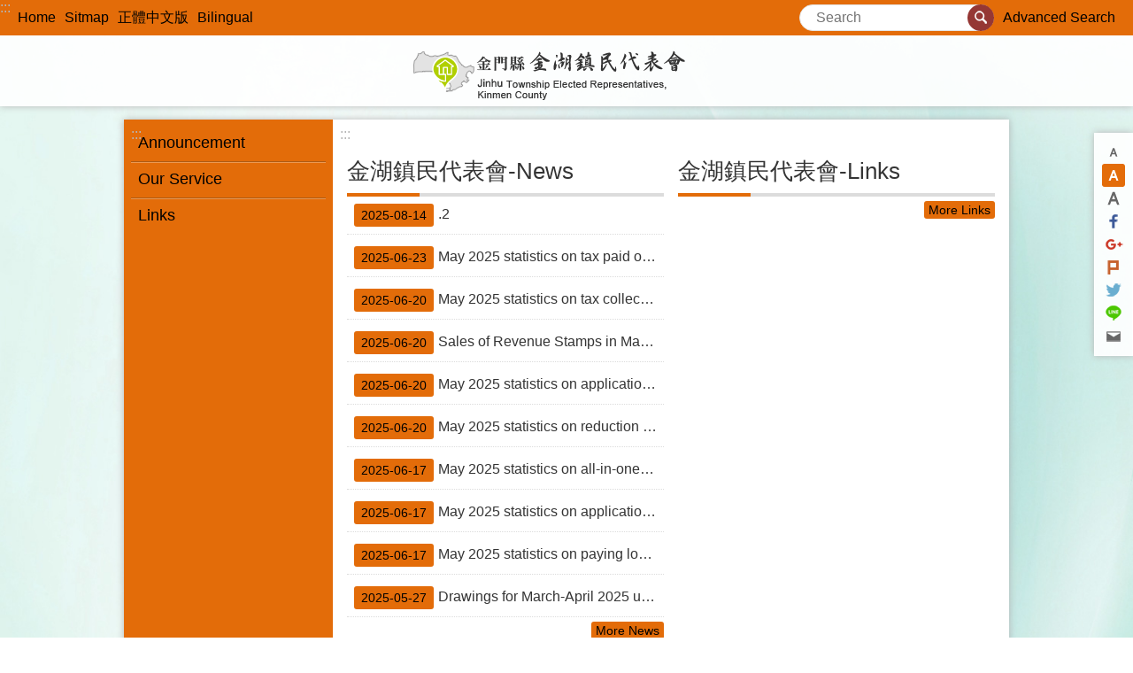

--- FILE ---
content_type: text/html; charset=utf-8
request_url: https://jinhurc.kinmen.gov.tw/en/Default.aspx?Create=1
body_size: 15793
content:



<!DOCTYPE html>

<html id="FormHtml" xmlns="http://www.w3.org/1999/xhtml" lang="en-us">
<head id="Head1"><script src='https://jinhurc.kinmen.gov.tw/Scripts/jquery.min.js'></script>
<script src='https://jinhurc.kinmen.gov.tw/Scripts/jquery.lazy.min.js'></script>
<script src='https://jinhurc.kinmen.gov.tw/Scripts/jquery.lazy.plugins.min.js'></script>
<script src='https://jinhurc.kinmen.gov.tw/Scripts/jquery.cookie.js'></script>
<script src='https://jinhurc.kinmen.gov.tw/Scripts/jUtil.js'></script>
<script src='https://maps.googleapis.com/maps/api/js?key=AIzaSyA1xAItl_15LDxhU1_vzeIELFdliR6GaDk&libraries=places,drawing'></script>
<script src='https://jinhurc.kinmen.gov.tw/Scripts/jGMap.js'></script>
<script src='https://jinhurc.kinmen.gov.tw/Scripts/fancybox/jquery.fancybox.js'></script>
<script src='https://jinhurc.kinmen.gov.tw/Scripts/lightGallery/js/lightgallery-all.min.js'></script>
<script src='https://jinhurc.kinmen.gov.tw/Scripts/jquery.mousewheel.min.js'></script> 
<script src='https://jinhurc.kinmen.gov.tw/Scripts/jquery.touchwipe.min.js'></script> 
<script src='https://jinhurc.kinmen.gov.tw/js/airdatepicker/datepicker.min.js'></script> 
<script src='https://jinhurc.kinmen.gov.tw/js/airdatepicker/datepicker.zh-tw.js'></script> 
<script src='https://jinhurc.kinmen.gov.tw/js/airdatepicker/datepicker.en.js'></script> 
<script src='https://jinhurc.kinmen.gov.tw/Scripts/Extension.js'></script> 
<script src='https://jinhurc.kinmen.gov.tw/Scripts/linkCheck.js'></script>
<script>var CCMS_WWWURL='//jinhurc.kinmen.gov.tw/en';var CCMS_LanguageSN=2;var CCMS_SitesSN_Encryption='BB6EF5E8704C5933';</script><link href="images/favicon.ico" rel="icon" type="image/x-icon" /><title>
	Jincheng Township Elected Representatives, Kinmen County
</title><meta http-equiv="X-UA-Compatible" content="IE=edge" /><meta name="viewport" content="width=device-width, initial-scale=1" /><meta http-equiv="Content-Type" content="text/html; charset=utf-8" />
<meta name="DC.Title" content="" />
<meta name="DC.Subject" content="" />
<meta name="DC.Creator" content="" />
<meta name="DC.Publisher" content="" />
<meta name="DC.Date" content="" />
<meta name="DC.Type" content="" />
<meta name="DC.Identifier" content="" />
<meta name="DC.Description" content="" />
<meta name="DC.Contributor" content="" />
<meta name="DC.Format" content="" />
<meta name="DC.Relation" content="" />
<meta name="DC.Source" content="" />
<meta name="DC.Language" content="" />
<meta name="DC.Coverage.t.min" content="" />
<meta name="DC.Coverage.t.max" content="" />
<meta name="DC.Rights" content="" />
<meta name="Category.Theme" content="" />
<meta name="Category.Cake" content="" />
<meta name="Category.Service" content="" />
<meta name="DC.Keywords" content="" />
<meta name="Hamastar.Ver" content="12" />
<link id="likCss" rel="stylesheet" media="screen" href="css/global.css?t=20260127084931" type="text/css" /><link href="css/sys_index.css" rel="stylesheet" type="text/css" />
    <style type="text/css">
        .for_accessibility a {
            position: absolute;
            top: 10px;
            left: 10px;
            z-index: 99;
            width: 1px;
            height: 1px;
            white-space: nowrap;
            overflow: hidden;
            color: #000;
        }

            .for_accessibility a:focus {
                width: auto;
                height: auto;
                padding: 6px;
                background-color: #fff;
            }

        .noscript {
            display: none !important
        }
    </style>

<!-- Global site tag (gtag.js) - Google Analytics --><script async src="https://www.googletagmanager.com/gtag/js?id=UA-111453786-4>"></script><script>window.dataLayer = window.dataLayer || []; function gtag() { dataLayer.push(arguments); }gtag('js', new Date()); gtag('config', 'UA-111453786-4'); </script><meta property="og:title" content="Jincheng Township Elected Representatives, Kinmen County" >
<meta property="og:type" content="article" >
<meta property="og:url" content="https://jinhurc.kinmen.gov.tw/en/Default.aspx?Create=1" >
<meta property="og:site_name" content="Jincheng Township Elected Representatives, Kinmen County" >
</head>
<body data-js="false"> 
    <!--無障礙2.0 8.1 有機制得以跳過在多頁中重複出現的內容區塊-->
        <div class="for_accessibility">
            
            <a href="#Accesskey_C" class="" title="Jump to main content block">Jump to main content block</a>
            <script>
                var $a = $('.for_accessibility a');

                $a.on('click', function (evt) {
                    var $href = $($(this).attr('href')),
                     $target = $href.find('a').eq(0).get(0);

                    setTimeout(function () { try { $target.focus(); } catch (e) { } }, 0);
                });
            </script>
        </div>
    <script>document.body.setAttribute("data-js", "true");</script>
    <form method="post" action="./Default.aspx?Create=1" id="form1">
<div class="aspNetHidden">
<input type="hidden" name="__VIEWSTATE" id="__VIEWSTATE" value="[base64]/GxRQlEoBxPObBH9azLSAQfDdGKTVGEhy7GhR+GqetTvteXZBzPLUmL32NXMT+Hkle2eADgMImKdzAKU1Xysof138sR2wJBR5sgv8JR5P26XRwelyBHvcwkRlhdsh7HDzyqH6G+nQM1D/LR6xhYfr6jwuiO9P2sK3bIeAGAmq4ooBjDyLVPOuCIgktr4Tana6/cPpQqDEvwiwMJ4u0nq0twVljBVzZdVHTUf1DUU+ftXgv5WeEOIK+ugk5+sWmgemtpplohaQsbmIx8Llrd4WjbYhrMASC17IiZVpMwgSCgFn1AU4ykm97ZHnczKf9ZodFS3mUeg3JwJeSU2S94y1MP1I/VqAJ/gn/iPEtuYMtxLuOzH+4GZ5us+7g42fFzZfKXIGwxwclvOfW4Tiff2JS7EvWA9L/FBtRfCfgpSgrSUCyj0l8WILHUdm5H3/qN9M4uAvYA9XZj9VvvWmq6YwLmn3RHdQjEmqtml/3dlxeDS/Rvz2M5DThgf/wGO5ZPwSXt80e+AAd3gkU+fHH9XfhSvgMMYQ0A8CMih5qozajhhKlYCMhRbLMctPWopmGYnF071IL6T9yadw8bdejsuKspm+ajcjj45m5FXQ2Y0+bURZt3+Dmdjlzzbr0Jz6ycS4TDp/OVLYE+C4ifVsFflBrDbYLNMEjwRYxgH+JSke+j/J3xHSfas3sMd8zJSQfwZJT7oczs2bOhWD2LRO9OLpdZPZ45OpLpfZPX47JrhE4f4gQxpOrwlqDyiP7wEhQg943uRohb2zRFdbYVTJoVDliVFKM/HSwfcmTK2eQqQdvOQBjw+uPSGeog2CET7HVXNZaN/LkDmEi0JsBbqfu/SAaruUbA8hCRfSodMMTgfpAfe/IJXGuRSvP6m98RhL6fbNHxdD1gamSP9Qal16Nb12FGXbd28flB460++AlHoFDqJBk4BbhDcmUsbAviVD823/kRMmeCEerjpZWEi5qOjti4OiPtHCed9AkKnYHhdbW75VMiDVGiG4OBmeGxg+jX+aoPHDO0PCDQPEG1W6dx9pFSoCq3sQmPVZSHwmvKd10tml6nbrPXbCrcnu6Xu5QtQ01BJL2kfJPD" />
</div>


<script type="text/javascript">
//<![CDATA[
   document.domain = 'kinmen.gov.tw';//]]>
</script>
 <div class="group sys-root" data-func="{&#39;datePicker&#39;:{&#39;autoClose&#39;:true,&#39;language&#39;:&#39;en&#39;}}" data-type="3" data-child="3"><div class="in"><div class="ct"><div class="in"> <div class="group base-mobile" data-func="{&#39;toggleBtn&#39;:{}}" data-index="1" data-type="3" data-child="5"><div class="in"><div class="hd"><div class="in"><div   data-index="0"  class="headeH3"  >		<span  ><a   title="Mobile version menu"   data-alt="Mobile version menu" >Mobile version menu</a></span></div></div></div><div class="ct"><div class="in"> <div class="area-form search" data-index="1" data-type="0" data-child="1"><div class="in"><div class="hd"><div class="in"><div   data-index="0"  >		<span  ><a   title="search"   data-alt="search" >search</a></span></div></div></div><div class="ct"><div class="in"><noscript>Share,Font size,Print,phonetic symbol,Go Back and Search are not supported under No JavaScript</noscript>
<div class="fieldset">
  <span class="search"><input data-search="f9589d558343409aad3c4c48dc980bc7" type="search" placeholder="Search" title="Search"></span>
  <span class="submit"><a href="#" class='CCMS_SearchBtn' role="button">Search</a></span>
</div>
<div class="list">
  <ul data-index="1" data-child="0">
  </ul>
</div>
<script>
$(function () {
    $("#txt_Search").on("keydown", function (event) {
        if (event.which == 13) {
             doSearch();
            return false;
        }
    });
});
</script>
</div></div><div class="ft"><div class="in"><ul data-index="1" data-child="1">
  <li data-index="1" class="advanced"><span><a title="Advanced Search( open a new window)" target="_blank" href="https://www.google.com.tw/advanced_search?hl=zh-TW&as_sitesearch=jinhurc.kinmen.gov.tw/en">Advanced Search</a></span></li>
</ul>
</div></div></div></div> <div class="list-text share" data-index="2" data-type="0" data-child="1"><div class="in"><div class="hd"><div class="in"><div   data-index="0"  >		<span  ><a  href="#"   title="Share"   data-alt="Share" >Share</a></span></div></div></div><div class="ct"><div class="in"><ul data-index="1" data-child="6"><li   data-index="1"  class="facebook"  >		<span  ><a  href="javascript: CountCusOD('36A0BB334ECB4011', '88992601F3359EE8C90028EF567DD0AE', 'https://jinhurc.kinmen.gov.tw/en/Default.aspx?Create=1', 'Facebook', '', 'shr')"   title="Share to Facebook( open a new window)"   target="_self"  data-alt="Share to Facebook( open a new window)" >Share to Facebook( open a new window)</a></span></li><li   data-index="2"  class="google"  >		<span  ><a  href="javascript: CountCusOD('36A0BB334ECB4011', '88992601F3359EE8C90028EF567DD0AE', 'https://jinhurc.kinmen.gov.tw/en/Default.aspx?Create=1', 'google','', 'shr')"   title="Share to google+( open a new window)"   target="_self"  data-alt="Share to google+( open a new window)" >Share to google+( open a new window)</a></span></li><li   data-index="3"  class="plurk"  >		<span  ><a  href="javascript: CountCusOD('36A0BB334ECB4011', '88992601F3359EE8C90028EF567DD0AE', 'https://jinhurc.kinmen.gov.tw/en/Default.aspx?Create=1', 'plurk','', 'shr')"   title="Plurk( open a new window)"   target="_self"  data-alt="Plurk( open a new window)" >Plurk( open a new window)</a></span></li><li   data-index="4"  class="twitter"  >		<span  ><a  href="javascript: CountCusOD('36A0BB334ECB4011', '88992601F3359EE8C90028EF567DD0AE', 'https://jinhurc.kinmen.gov.tw/en/Default.aspx?Create=1', 'twitter','', 'shr')"   title="Share to twitter( open a new window)"   target="_self"  data-alt="Share to twitter( open a new window)" >Share to twitter( open a new window)</a></span></li><li   data-index="5"  class="line"  >		<span  ><a  href="javascript: CountCusOD('36A0BB334ECB4011', '88992601F3359EE8C90028EF567DD0AE', 'https://jinhurc.kinmen.gov.tw/en/Default.aspx?Create=1', 'line','', 'shr')"   title="Share to line( open a new window)"   target="_self"  data-alt="Share to line( open a new window)" >Share to line( open a new window)</a></span></li><li   data-index="6"  class="email"  >		<span  ><a  href="javascript: CountCusOD('36A0BB334ECB4011', '88992601F3359EE8C90028EF567DD0AE', 'https://jinhurc.kinmen.gov.tw/en/Default.aspx?Create=1', 'email','', 'shr')"   title="Share to email( open a new window)"   target="_self"  data-alt="Share to email( open a new window)" >Share to email( open a new window)</a></span></li></ul>
</div></div></div></div> <div class="group-list nav" data-func="{&#39;majorNavMobile&#39;:{}}" data-index="3" data-type="4" data-child="3"><div class="in"><div class="ct"><div class="in"><ul data-index="1" data-child="3"><li data-index="1"> <div class="group nav" data-index="1" data-type="3" data-child="1"><div class="in"><div class="hd"><div class="in"><div   data-index="0"  class="headeH3"  >		<span  ><a  href="Content_List.aspx?n=FAA7FD1A877B4F7F"      title="Announcement"   data-alt="Announcement" >Announcement</a></span></div></div></div><div class="ct"><div class="in"> <div class="list-text nav" data-index="1" data-type="0"><div class="in"><div class="ct"><div class="in"></div></div></div></div></div></div></div></div></li><li data-index="2"> <div class="group nav" data-index="2" data-type="3" data-child="1"><div class="in"><div class="hd"><div class="in"><div   data-index="0"  class="headeH3"  >		<span  ><a  href="Content_List.aspx?n=99C77A149A0D9B1B"      title="Our Service"   data-alt="Our Service" >Our Service</a></span></div></div></div><div class="ct"><div class="in"> <div class="list-text nav" data-index="1" data-type="0"><div class="in"><div class="ct"><div class="in"></div></div></div></div></div></div></div></div></li><li data-index="3"> <div class="group nav" data-index="3" data-type="3" data-child="1"><div class="in"><div class="hd"><div class="in"><div   data-index="0"  class="headeH3"  >		<span  ><a  href="Content_List.aspx?n=A41A9C9091EEF791"      title="Links"   data-alt="Links" >Links</a></span></div></div></div><div class="ct"><div class="in"> <div class="list-text nav" data-index="1" data-type="0"><div class="in"><div class="ct"><div class="in"></div></div></div></div></div></div></div></div></li></ul></div></div></div></div> <div class="list-text link" data-index="4" data-type="0" data-child="1"><div class="in"><div class="hd"><div class="in"><div   data-index="0"  >		<span  ><a   title="Receiver's Email"   data-alt="Receiver's Email" >Receiver's Email</a></span></div></div></div><div class="ct"><div class="in"><ul data-index="1" data-child="4"><li   data-index="1"  >		<span  ><a  href="Default.aspx"   title="Home"   target="_self"  data-alt="Home" >Home</a></span></li><li   data-index="2"  >		<span  ><a  href="SiteMap.aspx?n=A90ABC86773A1146&sms=0374872EB475FC26"   title="Sitmap"   target="_self"  data-alt="Sitmap" >Sitmap</a></span></li><li   data-index="3"  >		<span  ><a  href="https://jinhurc.kinmen.gov.tw"   rel="noopener noreferrer" title="正體中文版[Open in new window]"   target="_blank"  data-alt="正體中文版" >正體中文版</a></span></li><li   data-index="4"  >		<span  ><a  href="News.aspx?n=A098F4F90BE5D22F&sms=FF5414670DBCDD39"   title="Bilingual"   target="_self"  data-alt="Bilingual" >Bilingual</a></span></li></ul>
</div></div></div></div> <div class="list-text link" data-index="5" data-type="0" data-child="1"><div class="in"><div class="hd"><div class="in"><div   data-index="0"  >		<span  ><a   title="Message"   data-alt="Message" >Message</a></span></div></div></div><div class="ct"><div class="in"><ul data-index="1" data-child="2"><li   data-index="1"  >		<span  ><a  href="http://www.kinmen.gov.tw/en/News_Content.aspx?n=2EDC2484648AF5A4&sms=8EF416D4FB702236&s=B923EB0BBFF629D5"   rel="noopener noreferrer" title="Privacy and Security Policy[Open in new window]"   target="_blank"  data-alt="Privacy and Security Policy" >Privacy and Security Policy</a></span></li><li   data-index="2"  >		<span  ><a  href="http://www.kinmen.gov.tw/en/News_Content.aspx?n=2EDC2484648AF5A4&sms=8EF416D4FB702236&s=ECADEA6DCA511359"   rel="noopener noreferrer" title="Accessibility[Open in new window]"   target="_blank"  data-alt="Accessibility" >Accessibility</a></span></li></ul>
</div></div></div></div></div></div></div></div> <div class="group base-extend" data-index="2" data-type="3" data-child="2"><div class="in"><div class="ct"><div class="in"> <div class="simple-text accesskey" data-type="0" data-child="1"><div class="in"><div class="ct"><div class="in"><span><a href="#Accesskey_U" id="Accesskey_U" accesskey="U" title="Top Navigation Links Section, this section lists the primary links of this website.">:::</a></span></div></div></div></div> <div class="group default info" data-index="1" data-type="3" data-child="2"><div class="in"><div class="ct"><div class="in"> <div class="list-text link" data-index="1" data-type="0" data-child="1"><div class="in"><div class="hd"><div class="in"><div   data-index="0"  >		<span  ><a   title="Receiver's Email"   data-alt="Receiver's Email" >Receiver's Email</a></span></div></div></div><div class="ct"><div class="in"><ul data-index="1" data-child="4"><li   data-index="1"  >		<span  ><a  href="Default.aspx"   title="Home"   target="_self"  data-alt="Home" >Home</a></span></li><li   data-index="2"  >		<span  ><a  href="SiteMap.aspx?n=A90ABC86773A1146&sms=0374872EB475FC26"   title="Sitmap"   target="_self"  data-alt="Sitmap" >Sitmap</a></span></li><li   data-index="3"  >		<span  ><a  href="https://jinhurc.kinmen.gov.tw"   rel="noopener noreferrer" title="正體中文版[Open in new window]"   target="_blank"  data-alt="正體中文版" >正體中文版</a></span></li><li   data-index="4"  >		<span  ><a  href="News.aspx?n=A098F4F90BE5D22F&sms=FF5414670DBCDD39"   title="Bilingual"   target="_self"  data-alt="Bilingual" >Bilingual</a></span></li></ul>
</div></div></div></div> <div class="group default search" data-index="2" data-type="3" data-child="1"><div class="in"><div class="ct"><div class="in"> <div class="area-form search" data-func="{&#39;showDataList&#39;:{}}" data-index="1" data-type="0" data-child="1"><div class="in"><div class="hd"><div class="in"><div   data-index="0"  >		<span  ><a   title="search"   data-alt="search" >search</a></span></div></div></div><div class="ct"><div class="in"><noscript>Share,Font size,Print,phonetic symbol,Go Back and Search are not supported under No JavaScript</noscript>
<div class="fieldset">
  <span class="search"><input data-search="97344b4fbfeb4ffb9a0e3122f3d960bb" type="search" placeholder="Search" title="Search"></span>
  <span class="submit"><a href="#" class='CCMS_SearchBtn' role="button">Search</a></span>
</div>
<div class="list">
  <ul data-index="1" data-child="0">
  </ul>
</div>
<script>
$(function () {
    $("#txt_Search").on("keydown", function (event) {
        if (event.which == 13) {
             doSearch();
            return false;
        }
    });
});
</script>
</div></div><div class="ft"><div class="in"><ul data-index="1" data-child="1">
  <li data-index="1" class="advanced"><span><a title="Advanced Search( open a new window)" target="_blank" href="https://www.google.com.tw/advanced_search?hl=zh-TW&as_sitesearch=jinhurc.kinmen.gov.tw/en">Advanced Search</a></span></li>
</ul>
</div></div></div></div></div></div></div></div></div></div></div></div> <div class="simple-text major-logo" data-index="2" data-type="0" data-child="2"><div class="in"><div class="ct"><div class="in"><h1><span><a href="Default.aspx">Jincheng Township Elected Representatives, Kinmen County</a></span><strong style="display: none;">Jincheng Township Elected Representatives, Kinmen County</strong></h1><script>
    var h2_count=0;
    $(window).on('load', function(){
        $('h2').map(function(){
            if ($(this).html() != null)
                h2_count++;
        })
        if (h2_count>1) $('#span_h2').remove();
    })
</script>
</div></div></div></div></div></div></div></div> <div class="group base-wrapper" data-index="3" data-type="3" data-child="3"><div class="in"><div class="ct"><div class="in"> <div class="group base-header" data-index="1" data-type="3" data-child="1"><div class="in"><div class="ct"><div class="in"> <div class="simple-text accesskey" data-type="0" data-child="1"><div class="in"><div class="ct"><div class="in"><span><a href="#Accesskey_L" id="Accesskey_L" accesskey="L" title="List of less important links of this web site at window left to the page.">:::</a></span></div></div></div></div> <div class="group-list nav" data-func="{&#39;majorNavStraight&#39;:{}}" data-index="1" data-type="4" data-child="3"><div class="in"><div class="ct"><div class="in"><ul data-index="1" data-child="3"><li data-index="1"> <div class="group nav" data-index="1" data-type="3" data-child="1"><div class="in"><div class="hd"><div class="in"><div   data-index="0"  class="headeH3"  >		<span  ><a  href="Content_List.aspx?n=FAA7FD1A877B4F7F"      title="Announcement"   data-alt="Announcement" >Announcement</a></span></div></div></div><div class="ct"><div class="in"> <div class="list-text nav" data-index="1" data-type="0"><div class="in"><div class="ct"><div class="in"></div></div></div></div></div></div></div></div></li><li data-index="2"> <div class="group nav" data-index="2" data-type="3" data-child="1"><div class="in"><div class="hd"><div class="in"><div   data-index="0"  class="headeH3"  >		<span  ><a  href="Content_List.aspx?n=99C77A149A0D9B1B"      title="Our Service"   data-alt="Our Service" >Our Service</a></span></div></div></div><div class="ct"><div class="in"> <div class="list-text nav" data-index="1" data-type="0"><div class="in"><div class="ct"><div class="in"></div></div></div></div></div></div></div></div></li><li data-index="3"> <div class="group nav" data-index="3" data-type="3" data-child="1"><div class="in"><div class="hd"><div class="in"><div   data-index="0"  class="headeH3"  >		<span  ><a  href="Content_List.aspx?n=A41A9C9091EEF791"      title="Links"   data-alt="Links" >Links</a></span></div></div></div><div class="ct"><div class="in"> <div class="list-text nav" data-index="1" data-type="0"><div class="in"><div class="ct"><div class="in"></div></div></div></div></div></div></div></div></li></ul></div></div></div></div></div></div></div></div> <div id="base-content" class="group base-content" data-index="2" data-type="3" data-child="1"><div class="in"><div class="ct"><div class="in"> <div id="Group_43304_xRfvvmmpog" data-WidthMobile="" data-type="3" data-anchor="" data-WidthDeskTop="" data-bgColor="" class="group base-module-area" data-GroupSN="43304" data-WidthPad="" data-child="1" data-sort="" data-isgroup="true" data-groupname="" data-MenuWidth="" data-bgClass="" data-tabType="3"><div class="in"><div class="ct"><div class="in"> <div class="simple-text accesskey" data-type="0" data-child="1"><div class="in"><div class="ct"><div class="in"><span><a href="#Accesskey_C" id="Accesskey_C" accesskey="C" title="Main content section, which displays the page content.">:::</a></span></div></div></div></div> <div id="Group_43305_guIqGvIbEc" data-WidthMobile="" data-index="1" data-type="1" data-anchor="" data-WidthDeskTop="" data-bgColor="" class="group default" data-GroupSN="43305" data-WidthPad="" data-child="2" data-sort="2" data-isgroup="true" data-groupname="" data-MenuWidth="" data-bgClass="" data-tabType="1"><div class="in"><div class="ct"><div class="in"> <div id="Group_43306_pSKscNPUNQ" data-SitesModuleSN="1" data-bgColor="" data-sort="2" data-type="4" data-GroupSN="43306" data-WidthDeskTop="" data-anchor="" data-tabType="0" class="group-list slider" data-bgClass="" data-index="1" data-WidthMobile="" data-groupname="" data-WidthPad="" data-MenuWidth="" data-isgroup="true" data-child="1"><div class="in"><div class="hd"><div class="in"><h2   data-index="0"  >		<span  ><a   title="金湖鎮民代表會-News"   data-alt="金湖鎮民代表會-News" >金湖鎮民代表會-News</a></span></h2></div></div><div class="ct"><div class="in"><ul data-index="1" data-child="1"><li data-index="1"> <div class="group-list message" data-index="1" data-type="4" data-child="10"><div class="in"><div class="ct"><div class="in"><ul data-index="1" data-child="10"><li data-index="1"> <div class="simple-text message" data-index="1" data-type="0" data-child="1"><div class="in"><div class="ct"><div class="in">		<span  ><a  href="News_Content.aspx?n=368DE840453F49A3&sms=DD6EB3B5F084F394&s=66621B579425CD96"   title=".2"   target="_self"  data-alt=".2" > <i class="mark">2025-08-14</i>.2</a></span></div></div></div></div></li><li data-index="2"> <div class="simple-text message" data-index="2" data-type="0" data-child="1"><div class="in"><div class="ct"><div class="in">		<span  ><a  href="News_Content.aspx?n=368DE840453F49A3&sms=DD6EB3B5F084F394&s=02068C14111C0D60"   title="May 2025 statistics on tax paid outside the over-the-counter mechanism"   target="_self"  data-alt="May 2025 statistics on tax paid outside the over-the-counter mechanism" > <i class="mark">2025-06-23</i>May 2025 statistics on tax paid outside the over-the-counter mechanism</a></span></div></div></div></div></li><li data-index="3"> <div class="simple-text message" data-index="3" data-type="0" data-child="1"><div class="in"><div class="ct"><div class="in">		<span  ><a  href="News_Content.aspx?n=368DE840453F49A3&sms=DD6EB3B5F084F394&s=194103CF099EFEA3"   title="May 2025 statistics on tax collection over the counters of financial institutions"   target="_self"  data-alt="May 2025 statistics on tax collection over the counters of financial institutions" > <i class="mark">2025-06-20</i>May 2025 statistics on tax collection over the counters of financial institutions</a></span></div></div></div></div></li><li data-index="4"> <div class="simple-text message" data-index="4" data-type="0" data-child="1"><div class="in"><div class="ct"><div class="in">		<span  ><a  href="News_Content.aspx?n=368DE840453F49A3&sms=DD6EB3B5F084F394&s=5D6FBA8624A404B1"   title="Sales of Revenue Stamps in May 2025"   target="_self"  data-alt="Sales of Revenue Stamps in May 2025" > <i class="mark">2025-06-20</i>Sales of Revenue Stamps in May 2025</a></span></div></div></div></div></li><li data-index="5"> <div class="simple-text message" data-index="5" data-type="0" data-child="1"><div class="in"><div class="ct"><div class="in">		<span  ><a  href="News_Content.aspx?n=368DE840453F49A3&sms=DD6EB3B5F084F394&s=3B9C7C229FB29578"   title="May 2025 statistics on applications for waivers of land value-added tax on the transfer of farmland"   target="_self"  data-alt="May 2025 statistics on applications for waivers of land value-added tax on the transfer of farmland" > <i class="mark">2025-06-20</i>May 2025 statistics on applications for waivers of land value-added tax on the transfer of farmland</a></span></div></div></div></div></li><li data-index="6"> <div class="simple-text message" data-index="6" data-type="0" data-child="1"><div class="in"><div class="ct"><div class="in">		<span  ><a  href="News_Content.aspx?n=368DE840453F49A3&sms=DD6EB3B5F084F394&s=C6DA02ACA715CF86"   title="May 2025 statistics on reduction of taxes (tax refunds)"   target="_self"  data-alt="May 2025 statistics on reduction of taxes (tax refunds)" > <i class="mark">2025-06-20</i>May 2025 statistics on reduction of taxes (tax refunds)</a></span></div></div></div></div></li><li data-index="7"> <div class="simple-text message" data-index="7" data-type="0" data-child="1"><div class="in"><div class="ct"><div class="in">		<span  ><a  href="News_Content.aspx?n=368DE840453F49A3&sms=DD6EB3B5F084F394&s=AF27F41B11C9804C"   title="May 2025 statistics on all-in-one service counters "   target="_self"  data-alt="May 2025 statistics on all-in-one service counters " > <i class="mark">2025-06-17</i>May 2025 statistics on all-in-one service counters </a></span></div></div></div></div></li><li data-index="8"> <div class="simple-text message" data-index="8" data-type="0" data-child="1"><div class="in"><div class="ct"><div class="in">		<span  ><a  href="News_Content.aspx?n=368DE840453F49A3&sms=DD6EB3B5F084F394&s=EB0CB3DFB603B6F8"   title="May 2025 statistics on applications to obtain proofs of identity of house registration"   target="_self"  data-alt="May 2025 statistics on applications to obtain proofs of identity of house registration" > <i class="mark">2025-06-17</i>May 2025 statistics on applications to obtain proofs of identity of house registration</a></span></div></div></div></div></li><li data-index="9"> <div class="simple-text message" data-index="9" data-type="0" data-child="1"><div class="in"><div class="ct"><div class="in">		<span  ><a  href="News_Content.aspx?n=368DE840453F49A3&sms=DD6EB3B5F084F394&s=1CD00BAE35554E8B"   title="May 2025 statistics on paying local taxes on the Internet"   target="_self"  data-alt="May 2025 statistics on paying local taxes on the Internet" > <i class="mark">2025-06-17</i>May 2025 statistics on paying local taxes on the Internet</a></span></div></div></div></div></li><li data-index="10"> <div class="simple-text message" data-index="10" data-type="0" data-child="1"><div class="in"><div class="ct"><div class="in">		<span  ><a  href="News_Content.aspx?n=368DE840453F49A3&sms=DD6EB3B5F084F394&s=68A4B50AA36A5DDA"   title="Drawings for March-April 2025 unified invoices"   target="_self"  data-alt="Drawings for March-April 2025 unified invoices" > <i class="mark">2025-05-27</i>Drawings for March-April 2025 unified invoices</a></span></div></div></div></div></li></ul></div></div></div></div></li></ul></div></div><div class="ft"><div class="in"><ul data-index="1" data-child="1"><li   data-index="1"  class="more"  >		<span  ><a  href="News.aspx?n=368DE840453F49A3&sms=DD6EB3B5F084F394"   title="More News"   target="_self"  data-alt="More News" >More News</a></span></li></ul>
</div></div></div></div> <div id="Group_43307_rGMPadTDSM" data-WidthMobile="" data-index="2" data-SitesModuleSN="5" data-anchor="" data-WidthDeskTop="" data-bgColor="" class="list-pic nmth-link" data-GroupSN="43307" data-WidthPad="" data-sort="4" data-isgroup="true" data-groupname="" data-type="0" data-MenuWidth="" data-bgClass="" data-tabType="0"><div class="in"><div class="hd"><div class="in"><h2   data-index="0"  >		<span  ><a   title="金湖鎮民代表會-Links"   data-alt="金湖鎮民代表會-Links" >金湖鎮民代表會-Links</a></span></h2></div></div><div class="ct"><div class="in"></div></div><div class="ft"><div class="in"><ul data-index="1" data-child="1"><li   data-index="1"  class="more"  >		<span  ><a  href="News_Link.aspx?n=C556AE95ABBC7743&sms=0F121AE7FC031954"   title="More Links"   target="_self"  data-alt="More Links" >More Links</a></span></li></ul>
</div></div></div></div></div></div></div></div></div></div></div></div></div></div></div></div> <div class="group base-footer km-footer" data-func="{&#39;toggleBtn&#39;:{&#39;btnOrangeText&#39;:&#39;close&#39;,&#39;btnActiveText&#39;:&#39;open&#39;,&#39;focusActive&#39;:false}}" data-index="3" data-type="3" data-child="3"><div class="in"><div class="ct"><div class="in"> <div class="simple-text accesskey" data-type="0" data-child="1"><div class="in"><div class="ct"><div class="in"><span><a href="#Accesskey_Z" id="Accesskey_Z" accesskey="Z" title="Footer Navigation Links">:::</a></span></div></div></div></div> <div class="group-list nav" data-func="{&#39;setNavLen&#39;:{}}" data-index="1" data-type="4" data-child="3"><div class="in"><div class="ct"><div class="in"><ul data-index="1" data-child="3"><li data-index="1"> <div class="group nav" data-index="1" data-type="3" data-child="1"><div class="in"><div class="hd"><div class="in"><div   data-index="0"  class="headeH3"  >		<span  ><a  href="Content_List.aspx?n=FAA7FD1A877B4F7F"      title="Announcement"   data-alt="Announcement" >Announcement</a></span></div></div></div><div class="ct"><div class="in"> <div class="list-text nav" data-index="1" data-type="0"><div class="in"><div class="ct"><div class="in"></div></div></div></div></div></div></div></div></li><li data-index="2"> <div class="group nav" data-index="2" data-type="3" data-child="1"><div class="in"><div class="hd"><div class="in"><div   data-index="0"  class="headeH3"  >		<span  ><a  href="Content_List.aspx?n=99C77A149A0D9B1B"      title="Our Service"   data-alt="Our Service" >Our Service</a></span></div></div></div><div class="ct"><div class="in"> <div class="list-text nav" data-index="1" data-type="0"><div class="in"><div class="ct"><div class="in"></div></div></div></div></div></div></div></div></li><li data-index="3"> <div class="group nav" data-index="3" data-type="3" data-child="1"><div class="in"><div class="hd"><div class="in"><div   data-index="0"  class="headeH3"  >		<span  ><a  href="Content_List.aspx?n=A41A9C9091EEF791"      title="Links"   data-alt="Links" >Links</a></span></div></div></div><div class="ct"><div class="in"> <div class="list-text nav" data-index="1" data-type="0"><div class="in"><div class="ct"><div class="in"></div></div></div></div></div></div></div></div></li></ul></div></div></div></div> <div class="group default info" data-index="2" data-type="3" data-child="5"><div class="in"><div class="ct"><div class="in"> <div class="list-text link" data-index="1" data-type="0" data-child="1"><div class="in"><div class="hd"><div class="in"><div   data-index="0"  >		<span  ><a   title="Message"   data-alt="Message" >Message</a></span></div></div></div><div class="ct"><div class="in"><ul data-index="1" data-child="2"><li   data-index="1"  >		<span  ><a  href="http://www.kinmen.gov.tw/en/News_Content.aspx?n=2EDC2484648AF5A4&sms=8EF416D4FB702236&s=B923EB0BBFF629D5"   rel="noopener noreferrer" title="Privacy and Security Policy[Open in new window]"   target="_blank"  data-alt="Privacy and Security Policy" >Privacy and Security Policy</a></span></li><li   data-index="2"  >		<span  ><a  href="http://www.kinmen.gov.tw/en/News_Content.aspx?n=2EDC2484648AF5A4&sms=8EF416D4FB702236&s=ECADEA6DCA511359"   rel="noopener noreferrer" title="Accessibility[Open in new window]"   target="_blank"  data-alt="Accessibility" >Accessibility</a></span></li></ul>
</div></div></div></div> <div class="simple-text update-time" data-index="2" data-type="0" data-child="1"><div class="in"><div class="hd"><div class="in"><div   data-index="0"  >		<span  ><a   title="Last Updated"   data-alt="Last Updated" >Last Updated</a></span></div></div></div><div class="ct"><div class="in"><span>2026-01-27</span></div></div></div></div> <div class="simple-text visit-count" data-index="3" data-type="0" data-child="1"><div class="in"><div class="hd"><div class="in"><div   data-index="0"  >		<span  ><a   title="Browsing people:"   data-alt="Browsing people:" >Browsing people:</a></span></div></div></div><div class="ct"><div class="in"><span id="footer_visitcount_span">..</span></div></div></div></div> <div class="area-editor address" data-func="{&#39;linkToMap&#39;:{&#39;bindClass&#39;:&#39;.map&#39;,&#39;linkClass&#39;:&#39;is-map&#39;}}" data-index="4" data-type="0" data-child="1"><div class="in"><div class="ct"><div class="in"><p>Address： No.2, Linsen Rd., Jinhu Township, Kinmen County 891, Taiwan (R.O.C.) | <a href="https://goo.gl/maps/5ARqSWb3XyvDTuc9A" target="_blank" title="Map(open new window)">Map</a> | Tel：886-2- 33-2528 | Fax：886-2-33-0706<br />
&copy; Copyright Gold Town, on behalf of the people&#39;s will All rights reserved. Best viewed at 1024x768 resolution</p>
</div></div></div></div> <div class="list-pic icon" data-index="5" data-type="0" data-child="1"><div class="in"><div class="ct"><div class="in"><ul data-index="1" data-child="3"><li   data-index="1"  class="wcag"  >		<span style="background-image: url('/images/aplus1.jpg');"  ><a  href="https://accessibility.moda.gov.tw/Applications/Detail?category=20230803155244"   rel="noopener noreferrer" title="accessibility conformance level A[Open in new window]"   target="_blank"  data-alt="accessibility conformance level A" ><img src="/images/aplus1.jpg" alt="accessibility conformance level A" /></a></span></li><li   data-index="2"  class="egov"  >		<span style="background-image: url('/images/egov.png');"  ><a  href="http://www.gov.tw"   rel="noopener noreferrer" title="E Gov[Open in new window]"   target="_blank"  data-alt="E Gov" ><img src="/images/egov.png" alt="E Gov" /></a></span></li><li   data-index="3"  class="qrcode"  >		<span style="background-image: url('[data-uri]');"  ><a   title="Jincheng Township Elected Representatives, Kinmen County QRCode"   data-alt="Jincheng Township Elected Representatives, Kinmen County QRCode" ><img src="[data-uri]" alt="Jincheng Township Elected Representatives, Kinmen County QRCode" /></a></span></li></ul>
</div></div></div></div></div></div></div></div> <div class="group default msg-tool" data-index="3" data-type="3" data-child="2"><div class="in"><div class="ct"><div class="in"> <div class="list-text font-size" data-func="{&#39;fontSize&#39;:{}}" data-index="1" data-type="0" data-child="1"><div class="in"><div class="hd"><div class="in"><div   data-index="0"  >		<span  ><a   title="Font Size"   data-alt="Font Size" >Font Size</a></span></div></div></div><div class="ct"><div class="in"><ul data-index="1" data-child="3"><li   data-index="1"  class="small"  >		<span  ><a  href="#"   title="Font level small"   data-alt="Font level small" >Font level small</a></span></li><li   data-index="2"  class="medium"  >		<span  ><a  href="#"   title="Font level medium"   data-alt="Font level medium" >Font level medium</a></span></li><li   data-index="3"  class="large"  >		<span  ><a  href="#"   title="Font level large"   data-alt="Font level large" >Font level large</a></span></li></ul>
</div></div></div></div> <div class="list-text share" data-index="2" data-type="0" data-child="1"><div class="in"><div class="hd"><div class="in"><div   data-index="0"  >		<span  ><a  href="#"   title="Share"   data-alt="Share" >Share</a></span></div></div></div><div class="ct"><div class="in"><ul data-index="1" data-child="6"><li   data-index="1"  class="facebook"  >		<span  ><a  href="javascript: CountCusOD('36A0BB334ECB4011', '88992601F3359EE8C90028EF567DD0AE', 'https://jinhurc.kinmen.gov.tw/en/Default.aspx?Create=1', 'Facebook', '', 'shr')"   title="Share to Facebook( open a new window)"   target="_self"  data-alt="Share to Facebook( open a new window)" >Share to Facebook( open a new window)</a></span></li><li   data-index="2"  class="google"  >		<span  ><a  href="javascript: CountCusOD('36A0BB334ECB4011', '88992601F3359EE8C90028EF567DD0AE', 'https://jinhurc.kinmen.gov.tw/en/Default.aspx?Create=1', 'google','', 'shr')"   title="Share to google+( open a new window)"   target="_self"  data-alt="Share to google+( open a new window)" >Share to google+( open a new window)</a></span></li><li   data-index="3"  class="plurk"  >		<span  ><a  href="javascript: CountCusOD('36A0BB334ECB4011', '88992601F3359EE8C90028EF567DD0AE', 'https://jinhurc.kinmen.gov.tw/en/Default.aspx?Create=1', 'plurk','', 'shr')"   title="Plurk( open a new window)"   target="_self"  data-alt="Plurk( open a new window)" >Plurk( open a new window)</a></span></li><li   data-index="4"  class="twitter"  >		<span  ><a  href="javascript: CountCusOD('36A0BB334ECB4011', '88992601F3359EE8C90028EF567DD0AE', 'https://jinhurc.kinmen.gov.tw/en/Default.aspx?Create=1', 'twitter','', 'shr')"   title="Share to twitter( open a new window)"   target="_self"  data-alt="Share to twitter( open a new window)" >Share to twitter( open a new window)</a></span></li><li   data-index="5"  class="line"  >		<span  ><a  href="javascript: CountCusOD('36A0BB334ECB4011', '88992601F3359EE8C90028EF567DD0AE', 'https://jinhurc.kinmen.gov.tw/en/Default.aspx?Create=1', 'line','', 'shr')"   title="Share to line( open a new window)"   target="_self"  data-alt="Share to line( open a new window)" >Share to line( open a new window)</a></span></li><li   data-index="6"  class="email"  >		<span  ><a  href="javascript: CountCusOD('36A0BB334ECB4011', '88992601F3359EE8C90028EF567DD0AE', 'https://jinhurc.kinmen.gov.tw/en/Default.aspx?Create=1', 'email','', 'shr')"   title="Share to email( open a new window)"   target="_self"  data-alt="Share to email( open a new window)" >Share to email( open a new window)</a></span></li></ul>
</div></div></div></div></div></div></div></div></div></div></div></div></div></div></div></div></div></div></div></div>
<div class="aspNetHidden">

	<input type="hidden" name="__VIEWSTATEGENERATOR" id="__VIEWSTATEGENERATOR" value="1A8A0CA9" />
</div></form>

    <script src="js/require.js"></script>
    <script>
        requirejs.config({ baseUrl: CCMS_WWWURL + '/js' });
        requirejs(['main'], function (func) {
            func();
        });
    </script>
     <script type='text/javascript' src='/Scripts/jHandicapFree.js'></script>
</body>
</html>


--- FILE ---
content_type: text/css
request_url: https://jinhurc.kinmen.gov.tw/en/css/sys_index.css
body_size: 309
content:
@charset "utf-8";

.sys-root > .in
{
}
.simple-text.major-logo .ct a {
background-image:url(https://ws.kinmen.gov.tw/001/Upload/400/sites/pagebackimage/c36d3494-6b2e-4d01-8fd1-b6e1fd192a4e.png)  !important;
}
.simple-text.minor-logo .ct a {
background-image:url(https://ws.kinmen.gov.tw/001/Upload/400/sites/pagebackimage/c36d3494-6b2e-4d01-8fd1-b6e1fd192a4e.png)  !important;
}



--- FILE ---
content_type: text/plain; charset=utf-8
request_url: https://jinhurc.kinmen.gov.tw/Common/GetVisitcount.ashx?SitesSN=BB6EF5E8704C5933
body_size: 123
content:
1049